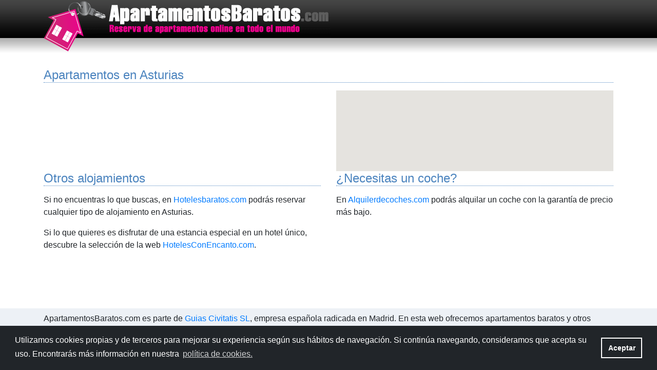

--- FILE ---
content_type: text/html; charset=utf-8
request_url: https://www.apartamentosbaratos.com/asturias/
body_size: 2540
content:
<!doctype html>
<html lang="es" class="h-100">
<head>
    <title>Apartamentos baratos en Asturias - ApartamentosBaratos.com</title>
    <meta name="title" content="Apartamentos baratos en Asturias - ApartamentosBaratos.com" />
    <meta name="viewport" content="width=device-width, initial-scale=1, shrink-to-fit=no">

    <meta name="Description" content="Alquiler de apartamentos baratos en Asturias. Reserva de apartamentos turísticos vacacionales en Asturias con precio mínimo garantizado." />
    <meta name="Keywords" content="apartamentos asturias, apartamentos baratos asturias, asturias apartamentos, alquiler apartamentos asturias, alojamiento asturias, apartamentos asturias baratos" />
    <link rev="made" href="mailto:reservas@civitatis.com"" />
    <meta http-equiv="content-language" content="es" />
    <meta http-equiv="Content-Type" content="text/html; charset=utf-8" />
    <meta name="revisir-after" content="30" />
    <meta name="robots" content="all" />
    <meta name="distribution" content="global" />
    <meta name="resource-type" content="document" />
    <link rel="canonical" href="https://www.apartamentosnaratos.com/asturias/"/>
    <link href="http://www.apartamentosbaratos.com/imagenes/favicon.ico" rel="shortcut icon"/>
    <link rel="stylesheet" href="https://stackpath.bootstrapcdn.com/bootstrap/4.3.1/css/bootstrap.min.css" integrity="sha384-ggOyR0iXCbMQv3Xipma34MD+dH/1fQ784/j6cY/iJTQUOhcWr7x9JvoRxT2MZw1T" crossorigin="anonymous">
    <script type="text/javascript" src="https://ajax.googleapis.com/ajax/libs/jquery/1/jquery.min.js"></script>

    <script type="text/javascript">//<![CDATA[
        var Mapa = {map: null,infoWindow: null};
        Mapa.closeInfoWindow = function() {	  Mapa.infoWindow.close();	};
        function handleApiReady() {	Mapa.init(); }
        Mapa.init = function() {
            var centerLatLng = new google.maps.LatLng(40.416143,-3.700418);
            Mapa.map = new google.maps.Map(document.getElementById('mapa'), {zoom: 10,center: centerLatLng,mapTypeId: google.maps.MapTypeId.ROADMAP});
            Mapa.infoWindow = new google.maps.InfoWindow();
            google.maps.event.addListener(Mapa.map, 'click', Mapa.closeInfoWindow);
        }
        function appendBootstrap() { var script = document.createElement("script"); script.type = "text/javascript"; script.src = "https://maps.google.com/maps/api/js?sensor=false&callback=handleApiReady&key=AIzaSyDgyVEgCV2Jjp_wRxOFmXEAJ9ApSqzUjqk"; document.body.appendChild(script); }
        //]]>
    </script>
    <!-- Custom styles for this template -->
    <link href="/lib/styles.css" rel="stylesheet">
    <script type="text/javascript">
  var _gaq = _gaq || [];
  _gaq.push(['_setAccount', 'UA-28773412-1']);
  _gaq.push(['_trackPageview']);
  (function() {
    var ga = document.createElement('script'); ga.type = 'text/javascript'; ga.async = true;
    ga.src = ('https:' == document.location.protocol ? 'https://ssl' : 'http://www') + '.google-analytics.com/ga.js';
    var s = document.getElementsByTagName('script')[0]; s.parentNode.insertBefore(ga, s);
  })();
</script>
    <link rel="stylesheet" type="text/css" href="https://cdn.jsdelivr.net/npm/cookieconsent@3/build/cookieconsent.min.css" />

</head>
<body onload="appendBootstrap();">
<header>
    <!-- Fixed navbar -->
    <nav class="navbar">
        <div class="container">
            <h2>
                <a class="logo" href="https://www.apartamentosbaratos.com">Apartamentos Baratos</a>
            </h2>

        </div>
    </nav>
</header>


<section class="principal marginTopBottom">
    <div class="container">
        <div class="row">
            <div class="col-md-12 col-sm-12">
                <h1 class="titleDestino">Apartamentos en Asturias</h1>
            </div>
        </div>

        <div class="row">
            <div class="col-md-6 col-sm-12">
                <ins class="bookingaff" data-aid="323497" data-target_aid="323497" data-prod="nsb" data-width="100%" data-height="auto" data-lang="ualng">
                    <!-- Anything inside will go away once widget is loaded. -->
                    <a href="//www.booking.com?aid=323497">Booking.com</a>
                </ins>
                <script type="text/javascript">
                    (function(d, sc, u) {
                        var s = d.createElement(sc), p = d.getElementsByTagName(sc)[0];
                        s.type = 'text/javascript';
                        s.async = true;
                        s.src = u + '?v=' + (+new Date());
                        p.parentNode.insertBefore(s,p);
                    })(document, 'script', '//aff.bstatic.com/static/affiliate_base/js/flexiproduct.js');
                </script>
            </div>

            <div class="col-md-6 col-sm-12">
                <div id="mapa">

                </div>
            </div>
        </div>



        
         <div class="row">
             <div class="col-md-6 col-sm-6">
                <h3>Otros alojamientos</h3>
                 <p>Si no encuentras lo que buscas, en <a href="https://www.hotelesbaratos.com" title="Hoteles baratos">Hotelesbaratos.com</a> podrás reservar cualquier tipo de alojamiento en Asturias. </p>
                 <p>Si lo que quieres es disfrutar de una estancia especial en un hotel único, descubre la selección de la web <a href="https://www.hotelesconencanto.com" title="Hoteles con encanto">HotelesConEncanto.com</a>.</p>
             </div>

             <div class="col-md-6 col-sm-6">
                 <h3>¿Necesitas un coche?</h3>
                 <p>En <a href="https://www.alquilerdecoches.com" title="Alquiler de coches"> Alquilerdecoches.com</a> podrás alquilar un coche con la garantía de precio más bajo.</p>
             </div>

         </div>


    </div>
</section>

<footer class="footer">
    <div class="container">
        <p>ApartamentosBaratos.com es parte de <a href="https://www.civitatis.com/es/" title="Guias turisticas Civitatis">Guias Civitatis SL</a>, empresa española radicada en Madrid. En esta web ofrecemos apartamentos baratos y otros alojamientos con precio mínimo garantizado. El proceso de reserva se realiza con Booking.com, la compañía líder en reservas online.</p>
        <p>Otras webs de Civitatis son <a href="http://www.hotelesconencanto.com" title="Hoteles con Encanto">Hoteles con Encanto</a> - <a href="http://www.alquilerdecoches.com" title="Alquiler de Coches">Alquiler de Coches</a> - <a href="https://www.apartamentos.es" title="Apartamentos">Apartamentos</a> - <a href="https://www.hotelesbaratos.com" title="Hoteles Baratos">Hoteles Baratos</a> - <a href="http://www.crucerosbaratos.com" title="Cruceros Baratos">Cruceros Baratos</a> - <a href="http://www.albergues.net" title="Albergues">Albergues</a></p>
    </div>
</footer>

<script src="https://cdn.jsdelivr.net/npm/cookieconsent@3/build/cookieconsent.min.js" data-cfasync="false"></script>
<script>
    window.cookieconsent.initialise({
        "palette": {
            "popup": {
                "background": "#212529"
            },
            "button": {
                "background": "transparent",
                "text": "#FFF",
                "border": "#FFF"
            }
        },
        "content": {
            "message": "Utilizamos cookies propias y de terceros para mejorar su experiencia según sus hábitos de navegación. Si continúa navegando, consideramos que acepta su uso. Encontrarás más información en nuestra",
            "dismiss": "Aceptar",
            "link": "política de cookies.",
            "href": "https://www.apartamentosbaratos.com/privacidad/"
        }
    });
</script></body>
</html>


</html>

--- FILE ---
content_type: text/html; charset=UTF-8
request_url: https://www.booking.com/flexiproduct.html?product=nsb&w=100%25&h=auto&lang=en-US%40posix&aid=323497&target_aid=323497&fid=1768946648169&affiliate-link=widget1&
body_size: 1820
content:
<!DOCTYPE html>
<html lang="en">
<head>
    <meta charset="utf-8">
    <meta name="viewport" content="width=device-width, initial-scale=1">
    <title></title>
    <style>
        body {
            font-family: "Arial";
        }
    </style>
    <script type="text/javascript">
    window.awsWafCookieDomainList = ['booking.com'];
    window.gokuProps = {
"key":"AQIDAHjcYu/GjX+QlghicBgQ/7bFaQZ+m5FKCMDnO+vTbNg96AHf0QDR8N4FZ0BkUn8kcucXAAAAfjB8BgkqhkiG9w0BBwagbzBtAgEAMGgGCSqGSIb3DQEHATAeBglghkgBZQMEAS4wEQQMuq52ahLIzXS391ltAgEQgDujRkBXrrIUjgs1lAsFcu/9kgpI/IuavohSG7yE1BYsDzpFl4iqc4edkSwfTozI/iGO7lnWq3QC9N4X1w==",
          "iv":"A6x+RwEwmAAAAlgX",
          "context":"S82lj30bXMYghKW/cuIrV95DDFsuQrYjx3hiuoSlzD0Lob8gZYsGzBM2yg6aw6+DA0ogSthsDWZV5YAspUCOlgItw5dfu/EX0I79Jil8p1Or0AUpdZwPfD4xbWz7x/XWSr5xu/[base64]"
};
    </script>
    <script src="https://d8c14d4960ca.337f8b16.us-east-2.token.awswaf.com/d8c14d4960ca/a18a4859af9c/f81f84a03d17/challenge.js"></script>
</head>
<body>
    <div id="challenge-container"></div>
    <script type="text/javascript">
        AwsWafIntegration.saveReferrer();
        AwsWafIntegration.checkForceRefresh().then((forceRefresh) => {
            if (forceRefresh) {
                AwsWafIntegration.forceRefreshToken().then(() => {
                    window.location.reload(true);
                });
            } else {
                AwsWafIntegration.getToken().then(() => {
                    window.location.reload(true);
                });
            }
        });
    </script>
    <noscript>
        <h1>JavaScript is disabled</h1>
        In order to continue, we need to verify that you're not a robot.
        This requires JavaScript. Enable JavaScript and then reload the page.
    </noscript>
</body>
</html>

--- FILE ---
content_type: text/css
request_url: https://www.apartamentosbaratos.com/lib/styles.css
body_size: 1057
content:


html {
    height: 100%;
    box-sizing: border-box;
}

.navbar {
    padding: 0!important;
}


body {
    position: relative;
    margin: 0;
    padding-bottom: 6rem;
    min-height: 100%;
    background: url(https://www.apartamentosbaratos.com/imagenes/fondo.png) repeat-x scroll 0 0 #FFFFFF;

}

.footer {
    position: absolute;
    right: 0;
    bottom: 0;
    left: 0;
    background-color: #EDF1F6;
    padding: .5rem 1rem;
}

#buscador {
    margin-bottom: 0;
}


.logo{
    width: 559px;
    height: 100px;
    margin: 0 auto;
    display: block;
    background-image: url(http://www.apartamentosbaratos.com/imagenes/apartamentos-baratos.png);
    background-repeat: no-repeat;

}

header h1 {
    margin: 0;
    text-indent: -9999999px;
}

header h2 {
    margin: 0;
    text-indent: -9999999px;
}

.marginTopBottom {
    margin-top: 2em;
    margin-bottom: 4em;
}

h3 {
    font-size: 24px;
    color: #4a83be;
    margin-bottom: 15px;
    clear: both;
    border-bottom: 1px dotted;
}

.titleDestino{
    font-size: 24px;
    color: #4a83be;
    margin-bottom: 15px;
    clear: both;
    border-bottom: 1px dotted;
}

.destinations{
    font-size: 14px;
}


.titleDestinoEstrella{
    float: left;
    font-size: 14px;
    color: #0896FF;
}

.ciudadDestinoEstrella{
    font-size: 14px;
}

.imagenDestinoPortada {
    width: 70px;
    float: left;
}

.textoTitlePortada{
    float: left;
    margin-left: 6px;
}

.imagenDestinoPortada img {
    width: 66px;
    height: 65px;
    border-radius: 5px;
    margin: 0 auto;
    display: block;
}

ol, ul {
    list-style: none;
    padding:0;
    float: left;
}

.mainDestinations{
    margin-top: 10px;
    margin-bottom: 10px;
}

.titleService {
    margin: 0 auto;
    position: absolute;
    width: 100%;
    left: 0;
    text-align: center;
    z-index: 99;
    margin-top: 55px;
}

.destinos{
    width: 50%;
    display: block;
    float: left;
}

.brandlogo__container {
    display: none!important;
}

#buscador .row{
    margin-right: 0;
    margin-left: 0;
}
.noDates{
    margin-top: 7px;
}

.buttonSend{
    background-color: #ED7814;
    padding: 8px 20px;
    text-shadow: -1px -1px 0 #587C24;
    font-size: 22px;
    margin-top: 15px;
    border: 1px solid #FFFFFF;
    border-radius: 6px;
    box-shadow: 0 1px 2px rgba(0, 0, 0, 0.5);
    color: #FFFFFF;
    font-weight: bold;
    text-align: center;
}

.wrapper {
    width: 100%;
    display: flex;
    justify-content: center;
}

#mapa{
    height: 100%;
    width:  100%;
}

.rowDestinos{
    margin-top: 12px;
    margin-bottom: 12px;
}

.description{
    text-align: justify;
    background-color: #EDF1F6;
    border-radius: 10px;
    overflow: auto;
    padding: 10px;
    margin-top: 30px;
    margin-bottom: 30px;
}

#buscador h1 {
    color: #444444;
    font-size: 26px;
    margin-bottom: 0px!important;
}

.ulPrivacy{
    float: none;
}
.ulPrivacy li{
    display: block!important;
}

h5{
    font-size: 25px !important;
}

.titlePrivacy{
    color: #003580;
    font-size: 30px;
}


@media (max-width: 575px) {

    body{
        background:none;

    }
    .map{
        display: none;
    }
    .logo{
        background-size: 100%;
        width: initial;
        height: 75px;

    }
    .navbar>.container {
        padding: 0;
    }
    .navbar>.container, .navbar>.container-fluid {
        display: block!important;
    }
    li{
        width: 100%;
        float: left;
    }
    .rowDestinos{
        margin-top: 12px;
        margin-bottom: 12px;
    }
    .marginTopBottom{
        margin-top: 1em;
        margin-bottom: 2em;
    }

    .imagenDestinoPortada img {
        width: 50px;
        height: 50px;
        border-radius: 5px;
    }

    #formulario .formDestino {
        width: 100%;
    }

    #mapa{
        height: 400px;
        margin-top: 20px;
        margin-bottom: 20px;
    }

    .footer {
        bottom: auto;
    }

    .cc-color-override--1308905051.cc-window {
        font-size: 11px !important;
    }



}


@media (min-width: 576px) and (max-width: 767px) {
    .imagenDestinoPortada img {
        width: 50px;
        height: 50px;
        border-radius: 5px;
    }

    body{
        background:red;
    }

    #formulario .formDestino {
        width: 100%;
    }

    .rowDates{
        margin-top: 10px;
    }

    #mapa{
        height: 400px;
        margin-top: 20px;
        margin-bottom: 20px;
    }

    .footer {
        bottom: auto;
    }

    .cc-window.cc-floating {
        max-width: inherit !important;
    }

}


@media (min-width: 768px) and (max-width: 991px) {
    #formulario .formDestino {
        width: 100%;
    }

    .map img{
        width: 100%;
        height: 100%;
    }

    .cc-window.cc-floating {
        max-width: inherit !important;
    }
}


@media (min-width: 992px) and (max-width: 1199px) {
    #formulario .formDestino {
        width: 100%;
    }

    .map img{
        width: 100%;
        height: 100%;
    }

    .cc-window.cc-floating {
        max-width: inherit !important;
    }

}


@media (min-width: 1200px) {
    .map img{
        width: 100%;
        height: 100%;
    }

    .cc-window.cc-floating {
        max-width: inherit !important;
    }
}

